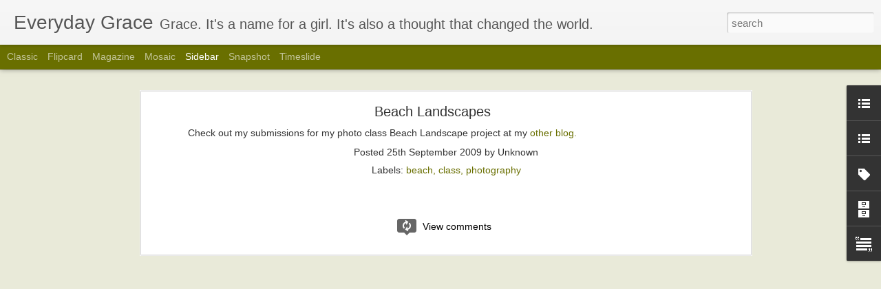

--- FILE ---
content_type: text/javascript; charset=UTF-8
request_url: http://blog.thespadas.com/?v=0&action=initial&widgetId=BlogArchive1&responseType=js&xssi_token=AOuZoY6w8-GXu07Vq8kzgvnvYHdV0hKblg%3A1769255919515
body_size: 1232
content:
try {
_WidgetManager._HandleControllerResult('BlogArchive1', 'initial',{'url': 'http://blog.thespadas.com/search?updated-min\x3d1969-12-31T16:00:00-08:00\x26updated-max\x3d292278994-08-17T07:12:55Z\x26max-results\x3d50', 'name': 'All Posts', 'expclass': 'expanded', 'toggleId': 'ALL-0', 'post-count': 270, 'data': [{'url': 'http://blog.thespadas.com/2012/', 'name': '2012', 'expclass': 'expanded', 'toggleId': 'YEARLY-1325404800000', 'post-count': 5, 'data': [{'url': 'http://blog.thespadas.com/2012/02/', 'name': 'February', 'expclass': 'expanded', 'toggleId': 'MONTHLY-1328083200000', 'post-count': 5, 'posts': [{'title': 'How do you \x26#39;play\x26#39; with a 2 week old baby?', 'url': 'http://blog.thespadas.com/2012/02/how-do-you-with-2-week-old-baby.html'}, {'title': 'Love my boys.', 'url': 'http://blog.thespadas.com/2012/02/love-my-boys.html'}, {'title': 'Happy 1 Week, Clark!', 'url': 'http://blog.thespadas.com/2012/02/happy-1-week-clark.html'}, {'title': 'Welcome Home!', 'url': 'http://blog.thespadas.com/2012/02/welcome-home.html'}, {'title': 'Welcome, Clark Joseph!', 'url': 'http://blog.thespadas.com/2012/02/welcome-clark-joseph.html'}]}]}, {'url': 'http://blog.thespadas.com/2011/', 'name': '2011', 'expclass': 'collapsed', 'toggleId': 'YEARLY-1293868800000', 'post-count': 11, 'data': [{'url': 'http://blog.thespadas.com/2011/11/', 'name': 'November', 'expclass': 'collapsed', 'toggleId': 'MONTHLY-1320130800000', 'post-count': 2}, {'url': 'http://blog.thespadas.com/2011/10/', 'name': 'October', 'expclass': 'collapsed', 'toggleId': 'MONTHLY-1317452400000', 'post-count': 2}, {'url': 'http://blog.thespadas.com/2011/09/', 'name': 'September', 'expclass': 'collapsed', 'toggleId': 'MONTHLY-1314860400000', 'post-count': 1}, {'url': 'http://blog.thespadas.com/2011/08/', 'name': 'August', 'expclass': 'collapsed', 'toggleId': 'MONTHLY-1312182000000', 'post-count': 2}, {'url': 'http://blog.thespadas.com/2011/01/', 'name': 'January', 'expclass': 'collapsed', 'toggleId': 'MONTHLY-1293868800000', 'post-count': 4}]}, {'url': 'http://blog.thespadas.com/2010/', 'name': '2010', 'expclass': 'collapsed', 'toggleId': 'YEARLY-1262332800000', 'post-count': 31, 'data': [{'url': 'http://blog.thespadas.com/2010/12/', 'name': 'December', 'expclass': 'collapsed', 'toggleId': 'MONTHLY-1291190400000', 'post-count': 3}, {'url': 'http://blog.thespadas.com/2010/09/', 'name': 'September', 'expclass': 'collapsed', 'toggleId': 'MONTHLY-1283324400000', 'post-count': 2}, {'url': 'http://blog.thespadas.com/2010/07/', 'name': 'July', 'expclass': 'collapsed', 'toggleId': 'MONTHLY-1277967600000', 'post-count': 1}, {'url': 'http://blog.thespadas.com/2010/06/', 'name': 'June', 'expclass': 'collapsed', 'toggleId': 'MONTHLY-1275375600000', 'post-count': 6}, {'url': 'http://blog.thespadas.com/2010/05/', 'name': 'May', 'expclass': 'collapsed', 'toggleId': 'MONTHLY-1272697200000', 'post-count': 4}, {'url': 'http://blog.thespadas.com/2010/04/', 'name': 'April', 'expclass': 'collapsed', 'toggleId': 'MONTHLY-1270105200000', 'post-count': 4}, {'url': 'http://blog.thespadas.com/2010/03/', 'name': 'March', 'expclass': 'collapsed', 'toggleId': 'MONTHLY-1267430400000', 'post-count': 2}, {'url': 'http://blog.thespadas.com/2010/02/', 'name': 'February', 'expclass': 'collapsed', 'toggleId': 'MONTHLY-1265011200000', 'post-count': 2}, {'url': 'http://blog.thespadas.com/2010/01/', 'name': 'January', 'expclass': 'collapsed', 'toggleId': 'MONTHLY-1262332800000', 'post-count': 7}]}, {'url': 'http://blog.thespadas.com/2009/', 'name': '2009', 'expclass': 'collapsed', 'toggleId': 'YEARLY-1230796800000', 'post-count': 122, 'data': [{'url': 'http://blog.thespadas.com/2009/12/', 'name': 'December', 'expclass': 'collapsed', 'toggleId': 'MONTHLY-1259654400000', 'post-count': 8}, {'url': 'http://blog.thespadas.com/2009/11/', 'name': 'November', 'expclass': 'collapsed', 'toggleId': 'MONTHLY-1257058800000', 'post-count': 14}, {'url': 'http://blog.thespadas.com/2009/10/', 'name': 'October', 'expclass': 'collapsed', 'toggleId': 'MONTHLY-1254380400000', 'post-count': 15}, {'url': 'http://blog.thespadas.com/2009/09/', 'name': 'September', 'expclass': 'collapsed', 'toggleId': 'MONTHLY-1251788400000', 'post-count': 15}, {'url': 'http://blog.thespadas.com/2009/08/', 'name': 'August', 'expclass': 'collapsed', 'toggleId': 'MONTHLY-1249110000000', 'post-count': 13}, {'url': 'http://blog.thespadas.com/2009/07/', 'name': 'July', 'expclass': 'collapsed', 'toggleId': 'MONTHLY-1246431600000', 'post-count': 7}, {'url': 'http://blog.thespadas.com/2009/06/', 'name': 'June', 'expclass': 'collapsed', 'toggleId': 'MONTHLY-1243839600000', 'post-count': 8}, {'url': 'http://blog.thespadas.com/2009/05/', 'name': 'May', 'expclass': 'collapsed', 'toggleId': 'MONTHLY-1241161200000', 'post-count': 12}, {'url': 'http://blog.thespadas.com/2009/04/', 'name': 'April', 'expclass': 'collapsed', 'toggleId': 'MONTHLY-1238569200000', 'post-count': 6}, {'url': 'http://blog.thespadas.com/2009/03/', 'name': 'March', 'expclass': 'collapsed', 'toggleId': 'MONTHLY-1235894400000', 'post-count': 7}, {'url': 'http://blog.thespadas.com/2009/02/', 'name': 'February', 'expclass': 'collapsed', 'toggleId': 'MONTHLY-1233475200000', 'post-count': 7}, {'url': 'http://blog.thespadas.com/2009/01/', 'name': 'January', 'expclass': 'collapsed', 'toggleId': 'MONTHLY-1230796800000', 'post-count': 10}]}, {'url': 'http://blog.thespadas.com/2008/', 'name': '2008', 'expclass': 'collapsed', 'toggleId': 'YEARLY-1199174400000', 'post-count': 93, 'data': [{'url': 'http://blog.thespadas.com/2008/12/', 'name': 'December', 'expclass': 'collapsed', 'toggleId': 'MONTHLY-1228118400000', 'post-count': 7}, {'url': 'http://blog.thespadas.com/2008/11/', 'name': 'November', 'expclass': 'collapsed', 'toggleId': 'MONTHLY-1225522800000', 'post-count': 11}, {'url': 'http://blog.thespadas.com/2008/10/', 'name': 'October', 'expclass': 'collapsed', 'toggleId': 'MONTHLY-1222844400000', 'post-count': 10}, {'url': 'http://blog.thespadas.com/2008/09/', 'name': 'September', 'expclass': 'collapsed', 'toggleId': 'MONTHLY-1220252400000', 'post-count': 9}, {'url': 'http://blog.thespadas.com/2008/08/', 'name': 'August', 'expclass': 'collapsed', 'toggleId': 'MONTHLY-1217574000000', 'post-count': 8}, {'url': 'http://blog.thespadas.com/2008/07/', 'name': 'July', 'expclass': 'collapsed', 'toggleId': 'MONTHLY-1214895600000', 'post-count': 11}, {'url': 'http://blog.thespadas.com/2008/06/', 'name': 'June', 'expclass': 'collapsed', 'toggleId': 'MONTHLY-1212303600000', 'post-count': 13}, {'url': 'http://blog.thespadas.com/2008/05/', 'name': 'May', 'expclass': 'collapsed', 'toggleId': 'MONTHLY-1209625200000', 'post-count': 5}, {'url': 'http://blog.thespadas.com/2008/04/', 'name': 'April', 'expclass': 'collapsed', 'toggleId': 'MONTHLY-1207033200000', 'post-count': 4}, {'url': 'http://blog.thespadas.com/2008/03/', 'name': 'March', 'expclass': 'collapsed', 'toggleId': 'MONTHLY-1204358400000', 'post-count': 5}, {'url': 'http://blog.thespadas.com/2008/02/', 'name': 'February', 'expclass': 'collapsed', 'toggleId': 'MONTHLY-1201852800000', 'post-count': 6}, {'url': 'http://blog.thespadas.com/2008/01/', 'name': 'January', 'expclass': 'collapsed', 'toggleId': 'MONTHLY-1199174400000', 'post-count': 4}]}, {'url': 'http://blog.thespadas.com/2007/', 'name': '2007', 'expclass': 'collapsed', 'toggleId': 'YEARLY-1167638400000', 'post-count': 8, 'data': [{'url': 'http://blog.thespadas.com/2007/12/', 'name': 'December', 'expclass': 'collapsed', 'toggleId': 'MONTHLY-1196496000000', 'post-count': 5}, {'url': 'http://blog.thespadas.com/2007/11/', 'name': 'November', 'expclass': 'collapsed', 'toggleId': 'MONTHLY-1193900400000', 'post-count': 2}, {'url': 'http://blog.thespadas.com/2007/10/', 'name': 'October', 'expclass': 'collapsed', 'toggleId': 'MONTHLY-1191222000000', 'post-count': 1}]}], 'toggleopen': 'MONTHLY-1328083200000', 'style': 'HIERARCHY', 'title': 'Blog Archive'});
} catch (e) {
  if (typeof log != 'undefined') {
    log('HandleControllerResult failed: ' + e);
  }
}


--- FILE ---
content_type: text/javascript; charset=UTF-8
request_url: http://blog.thespadas.com/?v=0&action=initial&widgetId=BlogArchive1&responseType=js&xssi_token=AOuZoY6w8-GXu07Vq8kzgvnvYHdV0hKblg%3A1769255919515
body_size: 1232
content:
try {
_WidgetManager._HandleControllerResult('BlogArchive1', 'initial',{'url': 'http://blog.thespadas.com/search?updated-min\x3d1969-12-31T16:00:00-08:00\x26updated-max\x3d292278994-08-17T07:12:55Z\x26max-results\x3d50', 'name': 'All Posts', 'expclass': 'expanded', 'toggleId': 'ALL-0', 'post-count': 270, 'data': [{'url': 'http://blog.thespadas.com/2012/', 'name': '2012', 'expclass': 'expanded', 'toggleId': 'YEARLY-1325404800000', 'post-count': 5, 'data': [{'url': 'http://blog.thespadas.com/2012/02/', 'name': 'February', 'expclass': 'expanded', 'toggleId': 'MONTHLY-1328083200000', 'post-count': 5, 'posts': [{'title': 'How do you \x26#39;play\x26#39; with a 2 week old baby?', 'url': 'http://blog.thespadas.com/2012/02/how-do-you-with-2-week-old-baby.html'}, {'title': 'Love my boys.', 'url': 'http://blog.thespadas.com/2012/02/love-my-boys.html'}, {'title': 'Happy 1 Week, Clark!', 'url': 'http://blog.thespadas.com/2012/02/happy-1-week-clark.html'}, {'title': 'Welcome Home!', 'url': 'http://blog.thespadas.com/2012/02/welcome-home.html'}, {'title': 'Welcome, Clark Joseph!', 'url': 'http://blog.thespadas.com/2012/02/welcome-clark-joseph.html'}]}]}, {'url': 'http://blog.thespadas.com/2011/', 'name': '2011', 'expclass': 'collapsed', 'toggleId': 'YEARLY-1293868800000', 'post-count': 11, 'data': [{'url': 'http://blog.thespadas.com/2011/11/', 'name': 'November', 'expclass': 'collapsed', 'toggleId': 'MONTHLY-1320130800000', 'post-count': 2}, {'url': 'http://blog.thespadas.com/2011/10/', 'name': 'October', 'expclass': 'collapsed', 'toggleId': 'MONTHLY-1317452400000', 'post-count': 2}, {'url': 'http://blog.thespadas.com/2011/09/', 'name': 'September', 'expclass': 'collapsed', 'toggleId': 'MONTHLY-1314860400000', 'post-count': 1}, {'url': 'http://blog.thespadas.com/2011/08/', 'name': 'August', 'expclass': 'collapsed', 'toggleId': 'MONTHLY-1312182000000', 'post-count': 2}, {'url': 'http://blog.thespadas.com/2011/01/', 'name': 'January', 'expclass': 'collapsed', 'toggleId': 'MONTHLY-1293868800000', 'post-count': 4}]}, {'url': 'http://blog.thespadas.com/2010/', 'name': '2010', 'expclass': 'collapsed', 'toggleId': 'YEARLY-1262332800000', 'post-count': 31, 'data': [{'url': 'http://blog.thespadas.com/2010/12/', 'name': 'December', 'expclass': 'collapsed', 'toggleId': 'MONTHLY-1291190400000', 'post-count': 3}, {'url': 'http://blog.thespadas.com/2010/09/', 'name': 'September', 'expclass': 'collapsed', 'toggleId': 'MONTHLY-1283324400000', 'post-count': 2}, {'url': 'http://blog.thespadas.com/2010/07/', 'name': 'July', 'expclass': 'collapsed', 'toggleId': 'MONTHLY-1277967600000', 'post-count': 1}, {'url': 'http://blog.thespadas.com/2010/06/', 'name': 'June', 'expclass': 'collapsed', 'toggleId': 'MONTHLY-1275375600000', 'post-count': 6}, {'url': 'http://blog.thespadas.com/2010/05/', 'name': 'May', 'expclass': 'collapsed', 'toggleId': 'MONTHLY-1272697200000', 'post-count': 4}, {'url': 'http://blog.thespadas.com/2010/04/', 'name': 'April', 'expclass': 'collapsed', 'toggleId': 'MONTHLY-1270105200000', 'post-count': 4}, {'url': 'http://blog.thespadas.com/2010/03/', 'name': 'March', 'expclass': 'collapsed', 'toggleId': 'MONTHLY-1267430400000', 'post-count': 2}, {'url': 'http://blog.thespadas.com/2010/02/', 'name': 'February', 'expclass': 'collapsed', 'toggleId': 'MONTHLY-1265011200000', 'post-count': 2}, {'url': 'http://blog.thespadas.com/2010/01/', 'name': 'January', 'expclass': 'collapsed', 'toggleId': 'MONTHLY-1262332800000', 'post-count': 7}]}, {'url': 'http://blog.thespadas.com/2009/', 'name': '2009', 'expclass': 'collapsed', 'toggleId': 'YEARLY-1230796800000', 'post-count': 122, 'data': [{'url': 'http://blog.thespadas.com/2009/12/', 'name': 'December', 'expclass': 'collapsed', 'toggleId': 'MONTHLY-1259654400000', 'post-count': 8}, {'url': 'http://blog.thespadas.com/2009/11/', 'name': 'November', 'expclass': 'collapsed', 'toggleId': 'MONTHLY-1257058800000', 'post-count': 14}, {'url': 'http://blog.thespadas.com/2009/10/', 'name': 'October', 'expclass': 'collapsed', 'toggleId': 'MONTHLY-1254380400000', 'post-count': 15}, {'url': 'http://blog.thespadas.com/2009/09/', 'name': 'September', 'expclass': 'collapsed', 'toggleId': 'MONTHLY-1251788400000', 'post-count': 15}, {'url': 'http://blog.thespadas.com/2009/08/', 'name': 'August', 'expclass': 'collapsed', 'toggleId': 'MONTHLY-1249110000000', 'post-count': 13}, {'url': 'http://blog.thespadas.com/2009/07/', 'name': 'July', 'expclass': 'collapsed', 'toggleId': 'MONTHLY-1246431600000', 'post-count': 7}, {'url': 'http://blog.thespadas.com/2009/06/', 'name': 'June', 'expclass': 'collapsed', 'toggleId': 'MONTHLY-1243839600000', 'post-count': 8}, {'url': 'http://blog.thespadas.com/2009/05/', 'name': 'May', 'expclass': 'collapsed', 'toggleId': 'MONTHLY-1241161200000', 'post-count': 12}, {'url': 'http://blog.thespadas.com/2009/04/', 'name': 'April', 'expclass': 'collapsed', 'toggleId': 'MONTHLY-1238569200000', 'post-count': 6}, {'url': 'http://blog.thespadas.com/2009/03/', 'name': 'March', 'expclass': 'collapsed', 'toggleId': 'MONTHLY-1235894400000', 'post-count': 7}, {'url': 'http://blog.thespadas.com/2009/02/', 'name': 'February', 'expclass': 'collapsed', 'toggleId': 'MONTHLY-1233475200000', 'post-count': 7}, {'url': 'http://blog.thespadas.com/2009/01/', 'name': 'January', 'expclass': 'collapsed', 'toggleId': 'MONTHLY-1230796800000', 'post-count': 10}]}, {'url': 'http://blog.thespadas.com/2008/', 'name': '2008', 'expclass': 'collapsed', 'toggleId': 'YEARLY-1199174400000', 'post-count': 93, 'data': [{'url': 'http://blog.thespadas.com/2008/12/', 'name': 'December', 'expclass': 'collapsed', 'toggleId': 'MONTHLY-1228118400000', 'post-count': 7}, {'url': 'http://blog.thespadas.com/2008/11/', 'name': 'November', 'expclass': 'collapsed', 'toggleId': 'MONTHLY-1225522800000', 'post-count': 11}, {'url': 'http://blog.thespadas.com/2008/10/', 'name': 'October', 'expclass': 'collapsed', 'toggleId': 'MONTHLY-1222844400000', 'post-count': 10}, {'url': 'http://blog.thespadas.com/2008/09/', 'name': 'September', 'expclass': 'collapsed', 'toggleId': 'MONTHLY-1220252400000', 'post-count': 9}, {'url': 'http://blog.thespadas.com/2008/08/', 'name': 'August', 'expclass': 'collapsed', 'toggleId': 'MONTHLY-1217574000000', 'post-count': 8}, {'url': 'http://blog.thespadas.com/2008/07/', 'name': 'July', 'expclass': 'collapsed', 'toggleId': 'MONTHLY-1214895600000', 'post-count': 11}, {'url': 'http://blog.thespadas.com/2008/06/', 'name': 'June', 'expclass': 'collapsed', 'toggleId': 'MONTHLY-1212303600000', 'post-count': 13}, {'url': 'http://blog.thespadas.com/2008/05/', 'name': 'May', 'expclass': 'collapsed', 'toggleId': 'MONTHLY-1209625200000', 'post-count': 5}, {'url': 'http://blog.thespadas.com/2008/04/', 'name': 'April', 'expclass': 'collapsed', 'toggleId': 'MONTHLY-1207033200000', 'post-count': 4}, {'url': 'http://blog.thespadas.com/2008/03/', 'name': 'March', 'expclass': 'collapsed', 'toggleId': 'MONTHLY-1204358400000', 'post-count': 5}, {'url': 'http://blog.thespadas.com/2008/02/', 'name': 'February', 'expclass': 'collapsed', 'toggleId': 'MONTHLY-1201852800000', 'post-count': 6}, {'url': 'http://blog.thespadas.com/2008/01/', 'name': 'January', 'expclass': 'collapsed', 'toggleId': 'MONTHLY-1199174400000', 'post-count': 4}]}, {'url': 'http://blog.thespadas.com/2007/', 'name': '2007', 'expclass': 'collapsed', 'toggleId': 'YEARLY-1167638400000', 'post-count': 8, 'data': [{'url': 'http://blog.thespadas.com/2007/12/', 'name': 'December', 'expclass': 'collapsed', 'toggleId': 'MONTHLY-1196496000000', 'post-count': 5}, {'url': 'http://blog.thespadas.com/2007/11/', 'name': 'November', 'expclass': 'collapsed', 'toggleId': 'MONTHLY-1193900400000', 'post-count': 2}, {'url': 'http://blog.thespadas.com/2007/10/', 'name': 'October', 'expclass': 'collapsed', 'toggleId': 'MONTHLY-1191222000000', 'post-count': 1}]}], 'toggleopen': 'MONTHLY-1328083200000', 'style': 'HIERARCHY', 'title': 'Blog Archive'});
} catch (e) {
  if (typeof log != 'undefined') {
    log('HandleControllerResult failed: ' + e);
  }
}


--- FILE ---
content_type: text/javascript; charset=UTF-8
request_url: http://blog.thespadas.com/?v=0&action=initial&widgetId=Label1&responseType=js&xssi_token=AOuZoY6w8-GXu07Vq8kzgvnvYHdV0hKblg%3A1769255919515
body_size: 1847
content:
try {
_WidgetManager._HandleControllerResult('Label1', 'initial',{'title': 'Labels', 'display': 'cloud', 'showFreqNumbers': false, 'labels': [{'name': '2 weeks', 'count': 1, 'cssSize': 1, 'url': 'http://blog.thespadas.com/search/label/2%20weeks'}, {'name': '5 on Friday', 'count': 2, 'cssSize': 2, 'url': 'http://blog.thespadas.com/search/label/5%20on%20Friday'}, {'name': '9/11', 'count': 1, 'cssSize': 1, 'url': 'http://blog.thespadas.com/search/label/9%2F11'}, {'name': 'abstract', 'count': 1, 'cssSize': 1, 'url': 'http://blog.thespadas.com/search/label/abstract'}, {'name': 'alivia', 'count': 1, 'cssSize': 1, 'url': 'http://blog.thespadas.com/search/label/alivia'}, {'name': 'anniversary', 'count': 1, 'cssSize': 1, 'url': 'http://blog.thespadas.com/search/label/anniversary'}, {'name': 'anthro', 'count': 2, 'cssSize': 2, 'url': 'http://blog.thespadas.com/search/label/anthro'}, {'name': 'aquarium', 'count': 1, 'cssSize': 1, 'url': 'http://blog.thespadas.com/search/label/aquarium'}, {'name': 'backyard', 'count': 1, 'cssSize': 1, 'url': 'http://blog.thespadas.com/search/label/backyard'}, {'name': 'ball', 'count': 1, 'cssSize': 1, 'url': 'http://blog.thespadas.com/search/label/ball'}, {'name': 'baseball', 'count': 1, 'cssSize': 1, 'url': 'http://blog.thespadas.com/search/label/baseball'}, {'name': 'beach', 'count': 3, 'cssSize': 2, 'url': 'http://blog.thespadas.com/search/label/beach'}, {'name': 'bergs', 'count': 5, 'cssSize': 2, 'url': 'http://blog.thespadas.com/search/label/bergs'}, {'name': 'big girl', 'count': 1, 'cssSize': 1, 'url': 'http://blog.thespadas.com/search/label/big%20girl'}, {'name': 'birth', 'count': 1, 'cssSize': 1, 'url': 'http://blog.thespadas.com/search/label/birth'}, {'name': 'birthday', 'count': 4, 'cssSize': 2, 'url': 'http://blog.thespadas.com/search/label/birthday'}, {'name': 'birthdays', 'count': 10, 'cssSize': 3, 'url': 'http://blog.thespadas.com/search/label/birthdays'}, {'name': 'blanket', 'count': 1, 'cssSize': 1, 'url': 'http://blog.thespadas.com/search/label/blanket'}, {'name': 'books', 'count': 2, 'cssSize': 2, 'url': 'http://blog.thespadas.com/search/label/books'}, {'name': 'brave little duck', 'count': 15, 'cssSize': 3, 'url': 'http://blog.thespadas.com/search/label/brave%20little%20duck'}, {'name': 'bubbles', 'count': 2, 'cssSize': 2, 'url': 'http://blog.thespadas.com/search/label/bubbles'}, {'name': 'butterfly', 'count': 1, 'cssSize': 1, 'url': 'http://blog.thespadas.com/search/label/butterfly'}, {'name': 'cake', 'count': 1, 'cssSize': 1, 'url': 'http://blog.thespadas.com/search/label/cake'}, {'name': 'camping', 'count': 1, 'cssSize': 1, 'url': 'http://blog.thespadas.com/search/label/camping'}, {'name': 'cast', 'count': 1, 'cssSize': 1, 'url': 'http://blog.thespadas.com/search/label/cast'}, {'name': 'chair', 'count': 1, 'cssSize': 1, 'url': 'http://blog.thespadas.com/search/label/chair'}, {'name': 'choir', 'count': 1, 'cssSize': 1, 'url': 'http://blog.thespadas.com/search/label/choir'}, {'name': 'christmas', 'count': 10, 'cssSize': 3, 'url': 'http://blog.thespadas.com/search/label/christmas'}, {'name': 'clark', 'count': 5, 'cssSize': 2, 'url': 'http://blog.thespadas.com/search/label/clark'}, {'name': 'class', 'count': 2, 'cssSize': 2, 'url': 'http://blog.thespadas.com/search/label/class'}, {'name': 'commercial', 'count': 1, 'cssSize': 1, 'url': 'http://blog.thespadas.com/search/label/commercial'}, {'name': 'cookies', 'count': 1, 'cssSize': 1, 'url': 'http://blog.thespadas.com/search/label/cookies'}, {'name': 'cornell', 'count': 1, 'cssSize': 1, 'url': 'http://blog.thespadas.com/search/label/cornell'}, {'name': 'crafts', 'count': 2, 'cssSize': 2, 'url': 'http://blog.thespadas.com/search/label/crafts'}, {'name': 'cupcake', 'count': 1, 'cssSize': 1, 'url': 'http://blog.thespadas.com/search/label/cupcake'}, {'name': 'cupcakes', 'count': 2, 'cssSize': 2, 'url': 'http://blog.thespadas.com/search/label/cupcakes'}, {'name': 'cystic fibrosis foundation', 'count': 1, 'cssSize': 1, 'url': 'http://blog.thespadas.com/search/label/cystic%20fibrosis%20foundation'}, {'name': 'daddy', 'count': 1, 'cssSize': 1, 'url': 'http://blog.thespadas.com/search/label/daddy'}, {'name': 'dancing', 'count': 1, 'cssSize': 1, 'url': 'http://blog.thespadas.com/search/label/dancing'}, {'name': 'debbie', 'count': 3, 'cssSize': 2, 'url': 'http://blog.thespadas.com/search/label/debbie'}, {'name': 'details', 'count': 1, 'cssSize': 1, 'url': 'http://blog.thespadas.com/search/label/details'}, {'name': 'dina', 'count': 1, 'cssSize': 1, 'url': 'http://blog.thespadas.com/search/label/dina'}, {'name': 'disney', 'count': 2, 'cssSize': 2, 'url': 'http://blog.thespadas.com/search/label/disney'}, {'name': 'earthquake', 'count': 1, 'cssSize': 1, 'url': 'http://blog.thespadas.com/search/label/earthquake'}, {'name': 'easter', 'count': 2, 'cssSize': 2, 'url': 'http://blog.thespadas.com/search/label/easter'}, {'name': 'emmerly', 'count': 2, 'cssSize': 2, 'url': 'http://blog.thespadas.com/search/label/emmerly'}, {'name': 'engagement', 'count': 2, 'cssSize': 2, 'url': 'http://blog.thespadas.com/search/label/engagement'}, {'name': 'events', 'count': 3, 'cssSize': 2, 'url': 'http://blog.thespadas.com/search/label/events'}, {'name': 'families', 'count': 2, 'cssSize': 2, 'url': 'http://blog.thespadas.com/search/label/families'}, {'name': 'family project', 'count': 1, 'cssSize': 1, 'url': 'http://blog.thespadas.com/search/label/family%20project'}, {'name': 'feet', 'count': 1, 'cssSize': 1, 'url': 'http://blog.thespadas.com/search/label/feet'}, {'name': 'fir tree', 'count': 1, 'cssSize': 1, 'url': 'http://blog.thespadas.com/search/label/fir%20tree'}, {'name': 'firsts', 'count': 1, 'cssSize': 1, 'url': 'http://blog.thespadas.com/search/label/firsts'}, {'name': 'food', 'count': 2, 'cssSize': 2, 'url': 'http://blog.thespadas.com/search/label/food'}, {'name': 'football', 'count': 5, 'cssSize': 2, 'url': 'http://blog.thespadas.com/search/label/football'}, {'name': 'friends', 'count': 1, 'cssSize': 1, 'url': 'http://blog.thespadas.com/search/label/friends'}, {'name': 'fullerton arboretum', 'count': 1, 'cssSize': 1, 'url': 'http://blog.thespadas.com/search/label/fullerton%20arboretum'}, {'name': 'gingerbread houses', 'count': 1, 'cssSize': 1, 'url': 'http://blog.thespadas.com/search/label/gingerbread%20houses'}, {'name': 'glasses', 'count': 2, 'cssSize': 2, 'url': 'http://blog.thespadas.com/search/label/glasses'}, {'name': 'grace', 'count': 160, 'cssSize': 5, 'url': 'http://blog.thespadas.com/search/label/grace'}, {'name': 'grammy', 'count': 3, 'cssSize': 2, 'url': 'http://blog.thespadas.com/search/label/grammy'}, {'name': 'grandma', 'count': 2, 'cssSize': 2, 'url': 'http://blog.thespadas.com/search/label/grandma'}, {'name': 'grandma\x26#39;s dress', 'count': 1, 'cssSize': 1, 'url': 'http://blog.thespadas.com/search/label/grandma%27s%20dress'}, {'name': 'grandpa', 'count': 1, 'cssSize': 1, 'url': 'http://blog.thespadas.com/search/label/grandpa'}, {'name': 'great strides', 'count': 1, 'cssSize': 1, 'url': 'http://blog.thespadas.com/search/label/great%20strides'}, {'name': 'gymbo', 'count': 1, 'cssSize': 1, 'url': 'http://blog.thespadas.com/search/label/gymbo'}, {'name': 'gymboree', 'count': 2, 'cssSize': 2, 'url': 'http://blog.thespadas.com/search/label/gymboree'}, {'name': 'haircut', 'count': 1, 'cssSize': 1, 'url': 'http://blog.thespadas.com/search/label/haircut'}, {'name': 'half birthday', 'count': 1, 'cssSize': 1, 'url': 'http://blog.thespadas.com/search/label/half%20birthday'}, {'name': 'halloween', 'count': 5, 'cssSize': 2, 'url': 'http://blog.thespadas.com/search/label/halloween'}, {'name': 'hat', 'count': 1, 'cssSize': 1, 'url': 'http://blog.thespadas.com/search/label/hat'}, {'name': 'holidays', 'count': 4, 'cssSize': 2, 'url': 'http://blog.thespadas.com/search/label/holidays'}, {'name': 'it could only happen here', 'count': 1, 'cssSize': 1, 'url': 'http://blog.thespadas.com/search/label/it%20could%20only%20happen%20here'}, {'name': 'james', 'count': 2, 'cssSize': 2, 'url': 'http://blog.thespadas.com/search/label/james'}, {'name': 'jamie', 'count': 6, 'cssSize': 2, 'url': 'http://blog.thespadas.com/search/label/jamie'}, {'name': 'japanese gardens', 'count': 3, 'cssSize': 2, 'url': 'http://blog.thespadas.com/search/label/japanese%20gardens'}, {'name': 'jon', 'count': 1, 'cssSize': 1, 'url': 'http://blog.thespadas.com/search/label/jon'}, {'name': 'just me', 'count': 4, 'cssSize': 2, 'url': 'http://blog.thespadas.com/search/label/just%20me'}, {'name': 'Kari s.', 'count': 1, 'cssSize': 1, 'url': 'http://blog.thespadas.com/search/label/Kari%20s.'}, {'name': 'kate c.', 'count': 1, 'cssSize': 1, 'url': 'http://blog.thespadas.com/search/label/kate%20c.'}, {'name': 'kids', 'count': 5, 'cssSize': 2, 'url': 'http://blog.thespadas.com/search/label/kids'}, {'name': 'laundry', 'count': 2, 'cssSize': 2, 'url': 'http://blog.thespadas.com/search/label/laundry'}, {'name': 'lauren', 'count': 1, 'cssSize': 1, 'url': 'http://blog.thespadas.com/search/label/lauren'}, {'name': 'lollipop', 'count': 1, 'cssSize': 1, 'url': 'http://blog.thespadas.com/search/label/lollipop'}, {'name': 'Lompoc', 'count': 2, 'cssSize': 2, 'url': 'http://blog.thespadas.com/search/label/Lompoc'}, {'name': 'maternity', 'count': 1, 'cssSize': 1, 'url': 'http://blog.thespadas.com/search/label/maternity'}, {'name': 'melissa', 'count': 1, 'cssSize': 1, 'url': 'http://blog.thespadas.com/search/label/melissa'}, {'name': 'melvins', 'count': 6, 'cssSize': 2, 'url': 'http://blog.thespadas.com/search/label/melvins'}, {'name': 'mike', 'count': 1, 'cssSize': 1, 'url': 'http://blog.thespadas.com/search/label/mike'}, {'name': 'milestones', 'count': 1, 'cssSize': 1, 'url': 'http://blog.thespadas.com/search/label/milestones'}, {'name': 'mothers day', 'count': 1, 'cssSize': 1, 'url': 'http://blog.thespadas.com/search/label/mothers%20day'}, {'name': 'nap', 'count': 1, 'cssSize': 1, 'url': 'http://blog.thespadas.com/search/label/nap'}, {'name': 'new york', 'count': 1, 'cssSize': 1, 'url': 'http://blog.thespadas.com/search/label/new%20york'}, {'name': 'newborn', 'count': 1, 'cssSize': 1, 'url': 'http://blog.thespadas.com/search/label/newborn'}, {'name': 'nick', 'count': 1, 'cssSize': 1, 'url': 'http://blog.thespadas.com/search/label/nick'}, {'name': 'night', 'count': 1, 'cssSize': 1, 'url': 'http://blog.thespadas.com/search/label/night'}, {'name': 'nola', 'count': 3, 'cssSize': 2, 'url': 'http://blog.thespadas.com/search/label/nola'}, {'name': 'oy', 'count': 1, 'cssSize': 1, 'url': 'http://blog.thespadas.com/search/label/oy'}, {'name': 'party', 'count': 2, 'cssSize': 2, 'url': 'http://blog.thespadas.com/search/label/party'}, {'name': 'pets', 'count': 1, 'cssSize': 1, 'url': 'http://blog.thespadas.com/search/label/pets'}, {'name': 'philanthropy', 'count': 1, 'cssSize': 1, 'url': 'http://blog.thespadas.com/search/label/philanthropy'}, {'name': 'phoenix', 'count': 1, 'cssSize': 1, 'url': 'http://blog.thespadas.com/search/label/phoenix'}, {'name': 'phone', 'count': 1, 'cssSize': 1, 'url': 'http://blog.thespadas.com/search/label/phone'}, {'name': 'photography', 'count': 20, 'cssSize': 3, 'url': 'http://blog.thespadas.com/search/label/photography'}, {'name': 'photoshop', 'count': 2, 'cssSize': 2, 'url': 'http://blog.thespadas.com/search/label/photoshop'}, {'name': 'poem', 'count': 1, 'cssSize': 1, 'url': 'http://blog.thespadas.com/search/label/poem'}, {'name': 'portraits', 'count': 9, 'cssSize': 3, 'url': 'http://blog.thespadas.com/search/label/portraits'}, {'name': 'pregnancy', 'count': 1, 'cssSize': 1, 'url': 'http://blog.thespadas.com/search/label/pregnancy'}, {'name': 'rainy day', 'count': 1, 'cssSize': 1, 'url': 'http://blog.thespadas.com/search/label/rainy%20day'}, {'name': 'ralph', 'count': 4, 'cssSize': 2, 'url': 'http://blog.thespadas.com/search/label/ralph'}, {'name': 'reflections', 'count': 2, 'cssSize': 2, 'url': 'http://blog.thespadas.com/search/label/reflections'}, {'name': 'sale', 'count': 2, 'cssSize': 2, 'url': 'http://blog.thespadas.com/search/label/sale'}, {'name': 'sales', 'count': 2, 'cssSize': 2, 'url': 'http://blog.thespadas.com/search/label/sales'}, {'name': 'santa', 'count': 1, 'cssSize': 1, 'url': 'http://blog.thespadas.com/search/label/santa'}, {'name': 'school', 'count': 1, 'cssSize': 1, 'url': 'http://blog.thespadas.com/search/label/school'}, {'name': 'senior portraits', 'count': 1, 'cssSize': 1, 'url': 'http://blog.thespadas.com/search/label/senior%20portraits'}, {'name': 'shadow', 'count': 1, 'cssSize': 1, 'url': 'http://blog.thespadas.com/search/label/shadow'}, {'name': 'she said it', 'count': 4, 'cssSize': 2, 'url': 'http://blog.thespadas.com/search/label/she%20said%20it'}, {'name': 'shoes', 'count': 2, 'cssSize': 2, 'url': 'http://blog.thespadas.com/search/label/shoes'}, {'name': 'silly', 'count': 1, 'cssSize': 1, 'url': 'http://blog.thespadas.com/search/label/silly'}, {'name': 'spelling', 'count': 1, 'cssSize': 1, 'url': 'http://blog.thespadas.com/search/label/spelling'}, {'name': 'stats', 'count': 2, 'cssSize': 2, 'url': 'http://blog.thespadas.com/search/label/stats'}, {'name': 'stitch', 'count': 1, 'cssSize': 1, 'url': 'http://blog.thespadas.com/search/label/stitch'}, {'name': 'suitcase', 'count': 1, 'cssSize': 1, 'url': 'http://blog.thespadas.com/search/label/suitcase'}, {'name': 'summer', 'count': 1, 'cssSize': 1, 'url': 'http://blog.thespadas.com/search/label/summer'}, {'name': 'suzi', 'count': 1, 'cssSize': 1, 'url': 'http://blog.thespadas.com/search/label/suzi'}, {'name': 'talking', 'count': 2, 'cssSize': 2, 'url': 'http://blog.thespadas.com/search/label/talking'}, {'name': 'technology', 'count': 1, 'cssSize': 1, 'url': 'http://blog.thespadas.com/search/label/technology'}, {'name': 'thanksgiving', 'count': 2, 'cssSize': 2, 'url': 'http://blog.thespadas.com/search/label/thanksgiving'}, {'name': 'then and now', 'count': 3, 'cssSize': 2, 'url': 'http://blog.thespadas.com/search/label/then%20and%20now'}, {'name': 'thumb', 'count': 1, 'cssSize': 1, 'url': 'http://blog.thespadas.com/search/label/thumb'}, {'name': 'toddler logic', 'count': 1, 'cssSize': 1, 'url': 'http://blog.thespadas.com/search/label/toddler%20logic'}, {'name': 'toys', 'count': 5, 'cssSize': 2, 'url': 'http://blog.thespadas.com/search/label/toys'}, {'name': 'traditions', 'count': 1, 'cssSize': 1, 'url': 'http://blog.thespadas.com/search/label/traditions'}, {'name': 'travels', 'count': 1, 'cssSize': 1, 'url': 'http://blog.thespadas.com/search/label/travels'}, {'name': 'tricycle', 'count': 1, 'cssSize': 1, 'url': 'http://blog.thespadas.com/search/label/tricycle'}, {'name': 'tutu', 'count': 1, 'cssSize': 1, 'url': 'http://blog.thespadas.com/search/label/tutu'}, {'name': 'tv', 'count': 1, 'cssSize': 1, 'url': 'http://blog.thespadas.com/search/label/tv'}, {'name': 'usc', 'count': 3, 'cssSize': 2, 'url': 'http://blog.thespadas.com/search/label/usc'}, {'name': 'vacation', 'count': 3, 'cssSize': 2, 'url': 'http://blog.thespadas.com/search/label/vacation'}, {'name': 'valentine\x26#39;s day', 'count': 1, 'cssSize': 1, 'url': 'http://blog.thespadas.com/search/label/valentine%27s%20day'}, {'name': 'video', 'count': 7, 'cssSize': 3, 'url': 'http://blog.thespadas.com/search/label/video'}, {'name': 'wagon', 'count': 1, 'cssSize': 1, 'url': 'http://blog.thespadas.com/search/label/wagon'}, {'name': 'walker', 'count': 1, 'cssSize': 1, 'url': 'http://blog.thespadas.com/search/label/walker'}, {'name': 'walking', 'count': 2, 'cssSize': 2, 'url': 'http://blog.thespadas.com/search/label/walking'}, {'name': 'weddings', 'count': 2, 'cssSize': 2, 'url': 'http://blog.thespadas.com/search/label/weddings'}, {'name': 'whale', 'count': 3, 'cssSize': 2, 'url': 'http://blog.thespadas.com/search/label/whale'}, {'name': 'winner', 'count': 1, 'cssSize': 1, 'url': 'http://blog.thespadas.com/search/label/winner'}, {'name': 'winter', 'count': 1, 'cssSize': 1, 'url': 'http://blog.thespadas.com/search/label/winter'}, {'name': 'zoo', 'count': 2, 'cssSize': 2, 'url': 'http://blog.thespadas.com/search/label/zoo'}]});
} catch (e) {
  if (typeof log != 'undefined') {
    log('HandleControllerResult failed: ' + e);
  }
}


--- FILE ---
content_type: text/javascript; charset=UTF-8
request_url: http://blog.thespadas.com/?v=0&action=initial&widgetId=LinkList2&responseType=js&xssi_token=AOuZoY6w8-GXu07Vq8kzgvnvYHdV0hKblg%3A1769255919515
body_size: 308
content:
try {
_WidgetManager._HandleControllerResult('LinkList2', 'initial',{'title': 'My Other Blog (Where I Pretend My Personal and Professional Life are Separate)', 'sorting': 'none', 'shownum': -1, 'links': [{'name': 'Brave Little Duck: Photography by Patti Spada', 'target': 'http://bravelittleduck.blogspot.com/'}]});
} catch (e) {
  if (typeof log != 'undefined') {
    log('HandleControllerResult failed: ' + e);
  }
}


--- FILE ---
content_type: text/javascript; charset=UTF-8
request_url: http://blog.thespadas.com/?v=0&action=initial&widgetId=Text1&responseType=js&xssi_token=AOuZoY6w8-GXu07Vq8kzgvnvYHdV0hKblg%3A1769255919515
body_size: 260
content:
try {
_WidgetManager._HandleControllerResult('Text1', 'initial',{'content': 'Join the \x3ca href\x3d\x22http://groups.google.com/group/thespadazoo/subscribe\x22\x3eGoogle Group\x3c/a\x3e.\x3cbr/\x3e', 'title': 'Subscribe to Blog Updates'});
} catch (e) {
  if (typeof log != 'undefined') {
    log('HandleControllerResult failed: ' + e);
  }
}


--- FILE ---
content_type: text/javascript; charset=UTF-8
request_url: http://blog.thespadas.com/?v=0&action=initial&widgetId=LinkList1&responseType=js&xssi_token=AOuZoY6w8-GXu07Vq8kzgvnvYHdV0hKblg%3A1769255919515
body_size: 580
content:
try {
_WidgetManager._HandleControllerResult('LinkList1', 'initial',{'title': 'Stuff I read while my kid sleeps.', 'sorting': 'alpha', 'shownum': -1, 'links': [{'name': 'Carrying Ballast', 'target': 'http://haleyballast.blogspot.com/'}, {'name': 'Cherry Tree Lane', 'target': 'http://quirk.typepad.com/'}, {'name': 'D\x26D Photography and Design', 'target': 'http://ddphotodesign.blogspot.com/'}, {'name': 'Eli\x27s Lids', 'target': 'http://elislids.blogspot.com/'}, {'name': 'Lost Angeles', 'target': 'http://lostangelesblog.wordpress.com/'}, {'name': 'The Allans', 'target': 'http://web.me.com/matthew.allan/Our_Web_site/Welcome.html'}, {'name': 'The Bergs', 'target': 'http://bergalicious.blogspot.com/'}, {'name': 'The Butlers', 'target': 'http://billandandrea.blogspot.com/'}, {'name': 'The Eastmans', 'target': 'http://theeastmanchronicles.blogspot.com/'}, {'name': 'The Jacobs', 'target': 'http://john-shanna.blogspot.com/'}, {'name': 'The Keranens', 'target': 'http://holdingontowater.wordpress.com/'}, {'name': 'The Lens Flare', 'target': 'http://thelensflare.blogspot.com/'}, {'name': 'The Melvins', 'target': 'http://themelvinfam.blogspot.com/'}, {'name': 'The Nelsons', 'target': 'http://www.boo-nanna.com/'}, {'name': 'The Perrakis', 'target': 'http://www.soulimpressions.blogspot.com/'}, {'name': 'The Woodalls', 'target': 'http://thewoodallfamily.blogspot.com/'}]});
} catch (e) {
  if (typeof log != 'undefined') {
    log('HandleControllerResult failed: ' + e);
  }
}


--- FILE ---
content_type: text/javascript; charset=UTF-8
request_url: http://blog.thespadas.com/?v=0&action=initial&widgetId=LinkList1&responseType=js&xssi_token=AOuZoY6w8-GXu07Vq8kzgvnvYHdV0hKblg%3A1769255919515
body_size: 580
content:
try {
_WidgetManager._HandleControllerResult('LinkList1', 'initial',{'title': 'Stuff I read while my kid sleeps.', 'sorting': 'alpha', 'shownum': -1, 'links': [{'name': 'Carrying Ballast', 'target': 'http://haleyballast.blogspot.com/'}, {'name': 'Cherry Tree Lane', 'target': 'http://quirk.typepad.com/'}, {'name': 'D\x26D Photography and Design', 'target': 'http://ddphotodesign.blogspot.com/'}, {'name': 'Eli\x27s Lids', 'target': 'http://elislids.blogspot.com/'}, {'name': 'Lost Angeles', 'target': 'http://lostangelesblog.wordpress.com/'}, {'name': 'The Allans', 'target': 'http://web.me.com/matthew.allan/Our_Web_site/Welcome.html'}, {'name': 'The Bergs', 'target': 'http://bergalicious.blogspot.com/'}, {'name': 'The Butlers', 'target': 'http://billandandrea.blogspot.com/'}, {'name': 'The Eastmans', 'target': 'http://theeastmanchronicles.blogspot.com/'}, {'name': 'The Jacobs', 'target': 'http://john-shanna.blogspot.com/'}, {'name': 'The Keranens', 'target': 'http://holdingontowater.wordpress.com/'}, {'name': 'The Lens Flare', 'target': 'http://thelensflare.blogspot.com/'}, {'name': 'The Melvins', 'target': 'http://themelvinfam.blogspot.com/'}, {'name': 'The Nelsons', 'target': 'http://www.boo-nanna.com/'}, {'name': 'The Perrakis', 'target': 'http://www.soulimpressions.blogspot.com/'}, {'name': 'The Woodalls', 'target': 'http://thewoodallfamily.blogspot.com/'}]});
} catch (e) {
  if (typeof log != 'undefined') {
    log('HandleControllerResult failed: ' + e);
  }
}


--- FILE ---
content_type: text/javascript; charset=UTF-8
request_url: http://blog.thespadas.com/?v=0&action=initial&widgetId=Text1&responseType=js&xssi_token=AOuZoY6w8-GXu07Vq8kzgvnvYHdV0hKblg%3A1769255919515
body_size: 260
content:
try {
_WidgetManager._HandleControllerResult('Text1', 'initial',{'content': 'Join the \x3ca href\x3d\x22http://groups.google.com/group/thespadazoo/subscribe\x22\x3eGoogle Group\x3c/a\x3e.\x3cbr/\x3e', 'title': 'Subscribe to Blog Updates'});
} catch (e) {
  if (typeof log != 'undefined') {
    log('HandleControllerResult failed: ' + e);
  }
}
